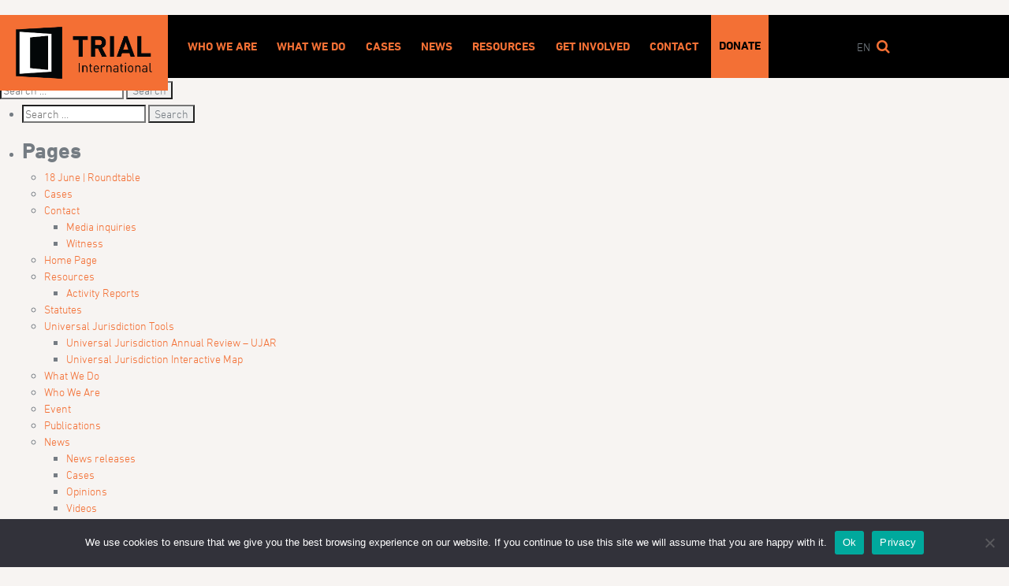

--- FILE ---
content_type: text/html; charset=UTF-8
request_url: https://trialinternational.org/tag/guus-van-kouwenhoven/
body_size: 10110
content:
<!DOCTYPE html>
<html lang="en-US">

<head>
    <meta
        charset="UTF-8">
    <meta name="viewport" content="width=device-width, initial-scale=1">
    <link rel="apple-touch-icon"
        href="https://trialinternational.org/wp-content/themes/tri/assets/images/logos/ms-icon-150x150.png">
    <link rel="shortcut icon"
        href="https://trialinternational.org/wp-content/themes/tri/favicon.ico">
    <link rel="profile" href="http://gmpg.org/xfn/11">
    <link rel="pingback"
        href="https://trialinternational.org/xmlrpc.php">
    <meta name='robots' content='index, follow, max-image-preview:large, max-snippet:-1, max-video-preview:-1' />
	<style>img:is([sizes="auto" i], [sizes^="auto," i]) { contain-intrinsic-size: 3000px 1500px }</style>
	<link rel="alternate" hreflang="en" href="https://trialinternational.org/tag/guus-van-kouwenhoven/" />
<link rel="alternate" hreflang="x-default" href="https://trialinternational.org/tag/guus-van-kouwenhoven/" />

	<!-- This site is optimized with the Yoast SEO plugin v26.6 - https://yoast.com/wordpress/plugins/seo/ -->
	<title>Guus Van Kouwenhoven Archives - TRIAL International</title>
	<link rel="canonical" href="https://trialinternational.org/tag/guus-van-kouwenhoven/" />
	<meta property="og:locale" content="en_US" />
	<meta property="og:type" content="article" />
	<meta property="og:title" content="Guus Van Kouwenhoven Archives - TRIAL International" />
	<meta property="og:url" content="https://trialinternational.org/tag/guus-van-kouwenhoven/" />
	<meta property="og:site_name" content="TRIAL International" />
	<meta name="twitter:card" content="summary_large_image" />
	<meta name="twitter:site" content="@Trial" />
	<script type="application/ld+json" class="yoast-schema-graph">{"@context":"https://schema.org","@graph":[{"@type":"CollectionPage","@id":"https://trialinternational.org/tag/guus-van-kouwenhoven/","url":"https://trialinternational.org/tag/guus-van-kouwenhoven/","name":"Guus Van Kouwenhoven Archives - TRIAL International","isPartOf":{"@id":"https://trialinternational.org/#website"},"breadcrumb":{"@id":"https://trialinternational.org/tag/guus-van-kouwenhoven/#breadcrumb"},"inLanguage":"en-US"},{"@type":"BreadcrumbList","@id":"https://trialinternational.org/tag/guus-van-kouwenhoven/#breadcrumb","itemListElement":[{"@type":"ListItem","position":1,"name":"Home","item":"https://trialinternational.org/"},{"@type":"ListItem","position":2,"name":"Guus Van Kouwenhoven"}]},{"@type":"WebSite","@id":"https://trialinternational.org/#website","url":"https://trialinternational.org/","name":"TRIAL International","description":"A way to justice","potentialAction":[{"@type":"SearchAction","target":{"@type":"EntryPoint","urlTemplate":"https://trialinternational.org/?s={search_term_string}"},"query-input":{"@type":"PropertyValueSpecification","valueRequired":true,"valueName":"search_term_string"}}],"inLanguage":"en-US"}]}</script>
	<!-- / Yoast SEO plugin. -->


<link rel='dns-prefetch' href='//maxcdn.bootstrapcdn.com' />
<link rel="alternate" type="application/rss+xml" title="TRIAL International &raquo; Feed" href="https://trialinternational.org/feed/" />
<link rel="alternate" type="application/rss+xml" title="TRIAL International &raquo; Comments Feed" href="https://trialinternational.org/comments/feed/" />
<link rel="alternate" type="application/rss+xml" title="TRIAL International &raquo; Guus Van Kouwenhoven Tag Feed" href="https://trialinternational.org/tag/guus-van-kouwenhoven/feed/" />
<link rel='stylesheet' id='formidable-css' href='https://trialinternational.org/wp-content/plugins/formidable/css/formidableforms.css?ver=1217815' type='text/css' media='all' />
<link rel='stylesheet' id='wp-block-library-css' href='https://trialinternational.org/wp-includes/css/dist/block-library/style.min.css?ver=6.7.4' type='text/css' media='all' />
<link rel='stylesheet' id='ultimate_blocks-cgb-style-css-css' href='https://trialinternational.org/wp-content/plugins/ultimate-blocks/dist/blocks.style.build.css?ver=3.4.8' type='text/css' media='all' />
<link rel='stylesheet' id='wp-components-css' href='https://trialinternational.org/wp-includes/css/dist/components/style.min.css?ver=6.7.4' type='text/css' media='all' />
<link rel='stylesheet' id='wp-preferences-css' href='https://trialinternational.org/wp-includes/css/dist/preferences/style.min.css?ver=6.7.4' type='text/css' media='all' />
<link rel='stylesheet' id='wp-block-editor-css' href='https://trialinternational.org/wp-includes/css/dist/block-editor/style.min.css?ver=6.7.4' type='text/css' media='all' />
<link rel='stylesheet' id='popup-maker-block-library-style-css' href='https://trialinternational.org/wp-content/plugins/popup-maker/dist/packages/block-library-style.css?ver=dbea705cfafe089d65f1' type='text/css' media='all' />
<style id='classic-theme-styles-inline-css' type='text/css'>
/*! This file is auto-generated */
.wp-block-button__link{color:#fff;background-color:#32373c;border-radius:9999px;box-shadow:none;text-decoration:none;padding:calc(.667em + 2px) calc(1.333em + 2px);font-size:1.125em}.wp-block-file__button{background:#32373c;color:#fff;text-decoration:none}
</style>
<style id='global-styles-inline-css' type='text/css'>
:root{--wp--preset--aspect-ratio--square: 1;--wp--preset--aspect-ratio--4-3: 4/3;--wp--preset--aspect-ratio--3-4: 3/4;--wp--preset--aspect-ratio--3-2: 3/2;--wp--preset--aspect-ratio--2-3: 2/3;--wp--preset--aspect-ratio--16-9: 16/9;--wp--preset--aspect-ratio--9-16: 9/16;--wp--preset--color--black: #000000;--wp--preset--color--cyan-bluish-gray: #abb8c3;--wp--preset--color--white: #ffffff;--wp--preset--color--pale-pink: #f78da7;--wp--preset--color--vivid-red: #cf2e2e;--wp--preset--color--luminous-vivid-orange: #ff6900;--wp--preset--color--luminous-vivid-amber: #fcb900;--wp--preset--color--light-green-cyan: #7bdcb5;--wp--preset--color--vivid-green-cyan: #00d084;--wp--preset--color--pale-cyan-blue: #8ed1fc;--wp--preset--color--vivid-cyan-blue: #0693e3;--wp--preset--color--vivid-purple: #9b51e0;--wp--preset--gradient--vivid-cyan-blue-to-vivid-purple: linear-gradient(135deg,rgba(6,147,227,1) 0%,rgb(155,81,224) 100%);--wp--preset--gradient--light-green-cyan-to-vivid-green-cyan: linear-gradient(135deg,rgb(122,220,180) 0%,rgb(0,208,130) 100%);--wp--preset--gradient--luminous-vivid-amber-to-luminous-vivid-orange: linear-gradient(135deg,rgba(252,185,0,1) 0%,rgba(255,105,0,1) 100%);--wp--preset--gradient--luminous-vivid-orange-to-vivid-red: linear-gradient(135deg,rgba(255,105,0,1) 0%,rgb(207,46,46) 100%);--wp--preset--gradient--very-light-gray-to-cyan-bluish-gray: linear-gradient(135deg,rgb(238,238,238) 0%,rgb(169,184,195) 100%);--wp--preset--gradient--cool-to-warm-spectrum: linear-gradient(135deg,rgb(74,234,220) 0%,rgb(151,120,209) 20%,rgb(207,42,186) 40%,rgb(238,44,130) 60%,rgb(251,105,98) 80%,rgb(254,248,76) 100%);--wp--preset--gradient--blush-light-purple: linear-gradient(135deg,rgb(255,206,236) 0%,rgb(152,150,240) 100%);--wp--preset--gradient--blush-bordeaux: linear-gradient(135deg,rgb(254,205,165) 0%,rgb(254,45,45) 50%,rgb(107,0,62) 100%);--wp--preset--gradient--luminous-dusk: linear-gradient(135deg,rgb(255,203,112) 0%,rgb(199,81,192) 50%,rgb(65,88,208) 100%);--wp--preset--gradient--pale-ocean: linear-gradient(135deg,rgb(255,245,203) 0%,rgb(182,227,212) 50%,rgb(51,167,181) 100%);--wp--preset--gradient--electric-grass: linear-gradient(135deg,rgb(202,248,128) 0%,rgb(113,206,126) 100%);--wp--preset--gradient--midnight: linear-gradient(135deg,rgb(2,3,129) 0%,rgb(40,116,252) 100%);--wp--preset--font-size--small: 13px;--wp--preset--font-size--medium: 20px;--wp--preset--font-size--large: 36px;--wp--preset--font-size--x-large: 42px;--wp--preset--spacing--20: 0.44rem;--wp--preset--spacing--30: 0.67rem;--wp--preset--spacing--40: 1rem;--wp--preset--spacing--50: 1.5rem;--wp--preset--spacing--60: 2.25rem;--wp--preset--spacing--70: 3.38rem;--wp--preset--spacing--80: 5.06rem;--wp--preset--shadow--natural: 6px 6px 9px rgba(0, 0, 0, 0.2);--wp--preset--shadow--deep: 12px 12px 50px rgba(0, 0, 0, 0.4);--wp--preset--shadow--sharp: 6px 6px 0px rgba(0, 0, 0, 0.2);--wp--preset--shadow--outlined: 6px 6px 0px -3px rgba(255, 255, 255, 1), 6px 6px rgba(0, 0, 0, 1);--wp--preset--shadow--crisp: 6px 6px 0px rgba(0, 0, 0, 1);}:where(.is-layout-flex){gap: 0.5em;}:where(.is-layout-grid){gap: 0.5em;}body .is-layout-flex{display: flex;}.is-layout-flex{flex-wrap: wrap;align-items: center;}.is-layout-flex > :is(*, div){margin: 0;}body .is-layout-grid{display: grid;}.is-layout-grid > :is(*, div){margin: 0;}:where(.wp-block-columns.is-layout-flex){gap: 2em;}:where(.wp-block-columns.is-layout-grid){gap: 2em;}:where(.wp-block-post-template.is-layout-flex){gap: 1.25em;}:where(.wp-block-post-template.is-layout-grid){gap: 1.25em;}.has-black-color{color: var(--wp--preset--color--black) !important;}.has-cyan-bluish-gray-color{color: var(--wp--preset--color--cyan-bluish-gray) !important;}.has-white-color{color: var(--wp--preset--color--white) !important;}.has-pale-pink-color{color: var(--wp--preset--color--pale-pink) !important;}.has-vivid-red-color{color: var(--wp--preset--color--vivid-red) !important;}.has-luminous-vivid-orange-color{color: var(--wp--preset--color--luminous-vivid-orange) !important;}.has-luminous-vivid-amber-color{color: var(--wp--preset--color--luminous-vivid-amber) !important;}.has-light-green-cyan-color{color: var(--wp--preset--color--light-green-cyan) !important;}.has-vivid-green-cyan-color{color: var(--wp--preset--color--vivid-green-cyan) !important;}.has-pale-cyan-blue-color{color: var(--wp--preset--color--pale-cyan-blue) !important;}.has-vivid-cyan-blue-color{color: var(--wp--preset--color--vivid-cyan-blue) !important;}.has-vivid-purple-color{color: var(--wp--preset--color--vivid-purple) !important;}.has-black-background-color{background-color: var(--wp--preset--color--black) !important;}.has-cyan-bluish-gray-background-color{background-color: var(--wp--preset--color--cyan-bluish-gray) !important;}.has-white-background-color{background-color: var(--wp--preset--color--white) !important;}.has-pale-pink-background-color{background-color: var(--wp--preset--color--pale-pink) !important;}.has-vivid-red-background-color{background-color: var(--wp--preset--color--vivid-red) !important;}.has-luminous-vivid-orange-background-color{background-color: var(--wp--preset--color--luminous-vivid-orange) !important;}.has-luminous-vivid-amber-background-color{background-color: var(--wp--preset--color--luminous-vivid-amber) !important;}.has-light-green-cyan-background-color{background-color: var(--wp--preset--color--light-green-cyan) !important;}.has-vivid-green-cyan-background-color{background-color: var(--wp--preset--color--vivid-green-cyan) !important;}.has-pale-cyan-blue-background-color{background-color: var(--wp--preset--color--pale-cyan-blue) !important;}.has-vivid-cyan-blue-background-color{background-color: var(--wp--preset--color--vivid-cyan-blue) !important;}.has-vivid-purple-background-color{background-color: var(--wp--preset--color--vivid-purple) !important;}.has-black-border-color{border-color: var(--wp--preset--color--black) !important;}.has-cyan-bluish-gray-border-color{border-color: var(--wp--preset--color--cyan-bluish-gray) !important;}.has-white-border-color{border-color: var(--wp--preset--color--white) !important;}.has-pale-pink-border-color{border-color: var(--wp--preset--color--pale-pink) !important;}.has-vivid-red-border-color{border-color: var(--wp--preset--color--vivid-red) !important;}.has-luminous-vivid-orange-border-color{border-color: var(--wp--preset--color--luminous-vivid-orange) !important;}.has-luminous-vivid-amber-border-color{border-color: var(--wp--preset--color--luminous-vivid-amber) !important;}.has-light-green-cyan-border-color{border-color: var(--wp--preset--color--light-green-cyan) !important;}.has-vivid-green-cyan-border-color{border-color: var(--wp--preset--color--vivid-green-cyan) !important;}.has-pale-cyan-blue-border-color{border-color: var(--wp--preset--color--pale-cyan-blue) !important;}.has-vivid-cyan-blue-border-color{border-color: var(--wp--preset--color--vivid-cyan-blue) !important;}.has-vivid-purple-border-color{border-color: var(--wp--preset--color--vivid-purple) !important;}.has-vivid-cyan-blue-to-vivid-purple-gradient-background{background: var(--wp--preset--gradient--vivid-cyan-blue-to-vivid-purple) !important;}.has-light-green-cyan-to-vivid-green-cyan-gradient-background{background: var(--wp--preset--gradient--light-green-cyan-to-vivid-green-cyan) !important;}.has-luminous-vivid-amber-to-luminous-vivid-orange-gradient-background{background: var(--wp--preset--gradient--luminous-vivid-amber-to-luminous-vivid-orange) !important;}.has-luminous-vivid-orange-to-vivid-red-gradient-background{background: var(--wp--preset--gradient--luminous-vivid-orange-to-vivid-red) !important;}.has-very-light-gray-to-cyan-bluish-gray-gradient-background{background: var(--wp--preset--gradient--very-light-gray-to-cyan-bluish-gray) !important;}.has-cool-to-warm-spectrum-gradient-background{background: var(--wp--preset--gradient--cool-to-warm-spectrum) !important;}.has-blush-light-purple-gradient-background{background: var(--wp--preset--gradient--blush-light-purple) !important;}.has-blush-bordeaux-gradient-background{background: var(--wp--preset--gradient--blush-bordeaux) !important;}.has-luminous-dusk-gradient-background{background: var(--wp--preset--gradient--luminous-dusk) !important;}.has-pale-ocean-gradient-background{background: var(--wp--preset--gradient--pale-ocean) !important;}.has-electric-grass-gradient-background{background: var(--wp--preset--gradient--electric-grass) !important;}.has-midnight-gradient-background{background: var(--wp--preset--gradient--midnight) !important;}.has-small-font-size{font-size: var(--wp--preset--font-size--small) !important;}.has-medium-font-size{font-size: var(--wp--preset--font-size--medium) !important;}.has-large-font-size{font-size: var(--wp--preset--font-size--large) !important;}.has-x-large-font-size{font-size: var(--wp--preset--font-size--x-large) !important;}
:where(.wp-block-post-template.is-layout-flex){gap: 1.25em;}:where(.wp-block-post-template.is-layout-grid){gap: 1.25em;}
:where(.wp-block-columns.is-layout-flex){gap: 2em;}:where(.wp-block-columns.is-layout-grid){gap: 2em;}
:root :where(.wp-block-pullquote){font-size: 1.5em;line-height: 1.6;}
</style>
<link rel='stylesheet' id='ub-extension-style-css-css' href='https://trialinternational.org/wp-content/plugins/ultimate-blocks/src/extensions/style.css?ver=6.7.4' type='text/css' media='all' />
<link rel='stylesheet' id='cookie-notice-front-css' href='https://trialinternational.org/wp-content/plugins/cookie-notice/css/front.min.css?ver=2.5.11' type='text/css' media='all' />
<link rel='stylesheet' id='bootstrap-css' href='https://trialinternational.org/wp-content/plugins/formidable-bootstrap/css/bootstrap.min.css?ver=5.0.2' type='text/css' media='all' />
<style id='bootstrap-inline-css' type='text/css'>
ul.pagination li.dots.disabled {
				padding: 6px 8px;
				background-color: #fff;
				border: 1px solid #ddd;
			}
		.frm_pagination_cont ul.frm_pagination {
			display: flex;
		}
		.frm_pagination_cont ul.frm_pagination > li {
			margin: 0;
		}.input-group .form-control {
			margin-right: 0;
		}
</style>
<link rel='stylesheet' id='bootstrap-glyphicons-css' href='https://trialinternational.org/wp-content/plugins/formidable-bootstrap/css/bootstrap-glyphicons.min.css?ver=3.3.7' type='text/css' media='all' />
<link rel='stylesheet' id='wpml-legacy-vertical-list-0-css' href='https://trialinternational.org/wp-content/plugins/sitepress-multilingual-cms/templates/language-switchers/legacy-list-vertical/style.min.css?ver=1' type='text/css' media='all' />
<style id='wpml-legacy-vertical-list-0-inline-css' type='text/css'>
.wpml-ls-statics-shortcode_actions{background-color:#ffffff;}.wpml-ls-statics-shortcode_actions, .wpml-ls-statics-shortcode_actions .wpml-ls-sub-menu, .wpml-ls-statics-shortcode_actions a {border-color:#cdcdcd;}.wpml-ls-statics-shortcode_actions a, .wpml-ls-statics-shortcode_actions .wpml-ls-sub-menu a, .wpml-ls-statics-shortcode_actions .wpml-ls-sub-menu a:link, .wpml-ls-statics-shortcode_actions li:not(.wpml-ls-current-language) .wpml-ls-link, .wpml-ls-statics-shortcode_actions li:not(.wpml-ls-current-language) .wpml-ls-link:link {color:#444444;background-color:#ffffff;}.wpml-ls-statics-shortcode_actions .wpml-ls-sub-menu a:hover,.wpml-ls-statics-shortcode_actions .wpml-ls-sub-menu a:focus, .wpml-ls-statics-shortcode_actions .wpml-ls-sub-menu a:link:hover, .wpml-ls-statics-shortcode_actions .wpml-ls-sub-menu a:link:focus {color:#000000;background-color:#eeeeee;}.wpml-ls-statics-shortcode_actions .wpml-ls-current-language > a {color:#444444;background-color:#ffffff;}.wpml-ls-statics-shortcode_actions .wpml-ls-current-language:hover>a, .wpml-ls-statics-shortcode_actions .wpml-ls-current-language>a:focus {color:#000000;background-color:#eeeeee;}
</style>
<link rel='stylesheet' id='tri-tether-css' href='https://trialinternational.org/wp-content/themes/tri/assets/tether-1.3.1/css/tether.min.css?ver=20160422' type='text/css' media='all' />
<link rel='stylesheet' id='tri-bootstrap-css' href='https://trialinternational.org/wp-content/themes/tri/assets/bootstrapv4.0.0-alpha.2/css/bootstrap.min.css?ver=20160421' type='text/css' media='all' />
<link rel='stylesheet' id='tri-font-awesome-css' href='//maxcdn.bootstrapcdn.com/font-awesome/4.5.0/css/font-awesome.min.css?ver=6.7.4' type='text/css' media='all' />
<link rel='stylesheet' id='tri-animate-css' href='https://trialinternational.org/wp-content/themes/tri/assets/animate.css-3.5.1/animate.min.css?ver=20160422' type='text/css' media='all' />
<link rel='stylesheet' id='tri-styles-css' href='https://trialinternational.org/wp-content/themes/tri/style.css?ver=1741169687' type='text/css' media='all' />
<link rel='stylesheet' id='sib-front-css-css' href='https://trialinternational.org/wp-content/plugins/mailin/css/mailin-front.css?ver=6.7.4' type='text/css' media='all' />
<script type="text/javascript" src="https://trialinternational.org/wp-content/plugins/jquery-manager/assets/js/jquery-1.12.4.min.js" id="jquery-core-js"></script>
<script type="text/javascript" src="https://trialinternational.org/wp-content/plugins/jquery-manager/assets/js/jquery-migrate-1.4.1.min.js" id="jquery-migrate-js"></script>
<script type="text/javascript" id="cookie-notice-front-js-before">
/* <![CDATA[ */
var cnArgs = {"ajaxUrl":"https:\/\/trialinternational.org\/wp-admin\/admin-ajax.php","nonce":"bd5c12b49f","hideEffect":"slide","position":"bottom","onScroll":false,"onScrollOffset":100,"onClick":false,"cookieName":"cookie_notice_accepted","cookieTime":2592000,"cookieTimeRejected":2592000,"globalCookie":false,"redirection":false,"cache":false,"revokeCookies":false,"revokeCookiesOpt":"automatic"};
/* ]]> */
</script>
<script type="text/javascript" src="https://trialinternational.org/wp-content/plugins/cookie-notice/js/front.min.js?ver=2.5.11" id="cookie-notice-front-js"></script>
<script type="text/javascript" id="sib-front-js-js-extra">
/* <![CDATA[ */
var sibErrMsg = {"invalidMail":"Please fill out valid email address","requiredField":"Please fill out required fields","invalidDateFormat":"Please fill out valid date format","invalidSMSFormat":"Please fill out valid phone number"};
var ajax_sib_front_object = {"ajax_url":"https:\/\/trialinternational.org\/wp-admin\/admin-ajax.php","ajax_nonce":"4412542de2","flag_url":"https:\/\/trialinternational.org\/wp-content\/plugins\/mailin\/img\/flags\/"};
/* ]]> */
</script>
<script type="text/javascript" src="https://trialinternational.org/wp-content/plugins/mailin/js/mailin-front.js?ver=1765959195" id="sib-front-js-js"></script>
<link rel="https://api.w.org/" href="https://trialinternational.org/wp-json/" /><link rel="alternate" title="JSON" type="application/json" href="https://trialinternational.org/wp-json/wp/v2/tags/377" /><link rel="EditURI" type="application/rsd+xml" title="RSD" href="https://trialinternational.org/xmlrpc.php?rsd" />
<meta name="generator" content="WordPress 6.7.4" />
<meta name="generator" content="WPML ver:4.8.6 stt:1,4;" />
<script>document.documentElement.className += " js";</script>
		<style type="text/css" id="wp-custom-css">
			.page-template .staff-member .position {
	min-height: 3rem!important;
}		</style>
		    <script async src="https://www.googletagmanager.com/gtag/js?id=G-E7HN07L9PK"></script>
    <script>
        window.dataLayer = window.dataLayer || [];

        function gtag() {
            dataLayer.push(arguments);
        }
        gtag('js', new Date());

        gtag('config', 'G-E7HN07L9PK');
    </script>
    <script>
        var $ = jQuery;
        var interval = null;
        var globalArea = null;
        var globalImg = null;
        var originalHeight = 0;
        var originalWidth = 0;
        var originalCoords = [];
        $(function() {
            // if popup exists
            if ($(".pum").length) {
                globalImg = $(".popmake-content p img");
                getImgSize(globalImg.attr("src"));
                interval = setInterval(function() {
                    if ($(".popmake-content").parent().parent().css("display") != "none") {
                        clearInterval(interval);
                        globalArea = $(".popmake-content map area");
                        originalCoords = getCoords();
                        computeCoords();
                        window.addEventListener("resize", function() {
                            computeCoords();
                        });
                    }
                }, 10);
            }
        });

        function computeCoords() {
            var coords = getCoords();
            var imageWidth = pxToNb(globalImg.css("width"));
            var imageHeight = pxToNb(globalImg.css("height"));

            coords[0] = (originalCoords[0] * imageWidth) / originalWidth;
            coords[1] = (originalCoords[1] * imageHeight) / originalHeight;
            coords[2] = (originalCoords[2] * imageWidth) / originalWidth;
            coords[3] = (originalCoords[3] * imageHeight) / originalHeight;
            var newCoords = coords.map((v) => Math.ceil(v)).join(",");
            globalArea.attr("coords", newCoords);
        }

        function pxToNb(str) {
            return +str.replace('px', '');
        }

        function getImgSize(imgSrc) {
            var newImg = new Image();

            newImg.onload = function() {
                originalHeight = newImg.naturalHeight;
                originalWidth = newImg.naturalWidth;
            }

            newImg.src = imgSrc; // this must be done AFTER setting onload
        }

        function getCoords() {
            return globalArea.attr("coords").split(",").map(function(value) {
                return +value;
            });
        }
    </script>
</head>

<body class="archive tag tag-guus-van-kouwenhoven tag-377 cookies-not-set">
        <div id="page" class="site">
        <header id="header" class="header">
            <div class="container">
                <div class="row bg-fix">
                    <div class="col-md-12 col-lg-2 logo">
                        <a href="https://trialinternational.org" rel="home">
                            <img src="https://trialinternational.org/wp-content/themes/tri/assets/images/logos/TRIAL_logo_landscape-RGB.jpg"
                                alt="TRIAL" />
                            <!-- <img src="https://trialinternational.org/wp-content/themes/tri/assets/images/logos/03_TRIAL_20_years_Digital_RGB.svg"
							alt="Trial International" style="margin: 1rem;"> -->
                        </a>
                    </div>
                    <div
                        class="col-md-12 col-lg-8 navigation animated hidden-md-down language-en">
                        <nav class="">
                            <div class="menu-main-english-container"><ul id="main-menu" class="menu"><li id="menu-item-30065" class="menu-item menu-item-type-post_type menu-item-object-page menu-item-30065"><a href="https://trialinternational.org/who-we-are/">Who We Are</a></li>
<li id="menu-item-30084" class="menu-item menu-item-type-post_type menu-item-object-page menu-item-30084"><a href="https://trialinternational.org/what-we-do/">What We Do</a></li>
<li id="menu-item-27275" class="menu-item menu-item-type-post_type menu-item-object-page menu-item-27275"><a href="https://trialinternational.org/cases/">Cases</a></li>
<li id="menu-item-296" class="menu-item menu-item-type-post_type menu-item-object-page menu-item-has-children menu-item-296"><a href="https://trialinternational.org/latest/">News</a>
<ul class="sub-menu">
	<li id="menu-item-17406" class="menu-item menu-item-type-post_type menu-item-object-page menu-item-17406"><a href="https://trialinternational.org/latest/news-releases/">News releases</a></li>
	<li id="menu-item-297" class="menu-item menu-item-type-post_type menu-item-object-page menu-item-297"><a href="https://trialinternational.org/get-involved/campaigns/">Campaigns</a></li>
	<li id="menu-item-301" class="menu-item menu-item-type-post_type menu-item-object-page menu-item-301"><a href="https://trialinternational.org/latest/opinions/">Opinions</a></li>
	<li id="menu-item-17366" class="menu-item menu-item-type-post_type menu-item-object-page menu-item-17366"><a href="https://trialinternational.org/latest/multimedia/">Videos</a></li>
	<li id="menu-item-29536" class="menu-item menu-item-type-post_type menu-item-object-page menu-item-29536"><a href="https://trialinternational.org/latest/newsletters/">Newsletter</a></li>
</ul>
</li>
<li id="menu-item-30985" class="menu-item menu-item-type-post_type menu-item-object-page menu-item-has-children menu-item-30985"><a href="https://trialinternational.org/resources/">Resources</a>
<ul class="sub-menu">
	<li id="menu-item-26782" class="menu-item menu-item-type-post_type menu-item-object-page menu-item-26782"><a href="https://trialinternational.org/universal-jurisdiction-tools/">Universal Jurisdiction Tools</a></li>
	<li id="menu-item-17358" class="menu-item menu-item-type-post_type menu-item-object-page menu-item-17358"><a href="https://trialinternational.org/reports-and-publications/">Publications</a></li>
	<li id="menu-item-30634" class="menu-item menu-item-type-post_type menu-item-object-page menu-item-30634"><a href="https://trialinternational.org/resources/activity-reports/">Activity Reports</a></li>
</ul>
</li>
<li id="menu-item-310" class="menu-item menu-item-type-post_type menu-item-object-page menu-item-has-children menu-item-310"><a href="https://trialinternational.org/get-involved/">Get involved</a>
<ul class="sub-menu">
	<li id="menu-item-17334" class="menu-item menu-item-type-post_type menu-item-object-page menu-item-17334"><a href="https://trialinternational.org/get-involved/work-with-us/">Work with us</a></li>
	<li id="menu-item-313" class="menu-item menu-item-type-post_type menu-item-object-page menu-item-313"><a href="https://trialinternational.org/get-involved/become-a-member/">Become a Member</a></li>
	<li id="menu-item-28783" class="menu-item menu-item-type-post_type menu-item-object-page menu-item-28783"><a href="https://trialinternational.org/get-involved/donate/">Donate</a></li>
	<li id="menu-item-26469" class="menu-item menu-item-type-post_type menu-item-object-page menu-item-26469"><a href="https://trialinternational.org/get-involved/buy-a-painting/">Buy a painting</a></li>
	<li id="menu-item-17329" class="menu-item menu-item-type-post_type menu-item-object-page menu-item-17329"><a href="https://trialinternational.org/get-involved/newsletter/">Stay informed</a></li>
</ul>
</li>
<li id="menu-item-17373" class="menu-item menu-item-type-post_type menu-item-object-page menu-item-has-children menu-item-17373"><a href="https://trialinternational.org/contact-us/">Contact</a>
<ul class="sub-menu">
	<li id="menu-item-17374" class="menu-item menu-item-type-post_type menu-item-object-page menu-item-17374"><a href="https://trialinternational.org/contact-us/">General inquiries</a></li>
	<li id="menu-item-17383" class="menu-item menu-item-type-post_type menu-item-object-page menu-item-17383"><a href="https://trialinternational.org/contact-us/media-and-communications/">Media inquiries</a></li>
	<li id="menu-item-17385" class="menu-item menu-item-type-post_type menu-item-object-page menu-item-17385"><a href="https://trialinternational.org/contact-us/witness/">Witness</a></li>
</ul>
</li>
<li id="menu-item-28784" class="highlight menu-item menu-item-type-post_type menu-item-object-page menu-item-28784"><a href="https://trialinternational.org/get-involved/donate/">Donate</a></li>
</ul></div>                        </nav>
                    </div>
                    <div class="col-md-12 col-lg-2 utils hidden-md-down">
                        <form action="https://trialinternational.org/latest/"
                            class="header-search-form" method="get">
                            <input type="search" name="keywords" placeholder="Search" class="search-input">
                            <input type="hidden" name="submitted" value="1" />
                        </form>
                        <!--  -->

                        <ul class='language-switcher'><li class='active-language'><span>en</span></li></ul></ul>                        <a class="header-search hidden-md-down" href="">
                            <i class="fa fa-search search-icon"></i>
                        </a>
                    </div>
                    <a class="mobile-menu-icon animated hidden-lg-up" href=""><i class="fa fa-bars fa-3x"></i></a>
                    <a class="mobile-menu-close animated hidden-lg-up hidden" href=""><i
                            class="fa fa-times-circle fa-3x"></i></a>
                </div>
            </div>
        </header>
    <div id="primary" class="content-area internal">
        <main id="main" class="site-main" role="main">
<section class="no-results not-found">
    <header class="page-header">
        <h1 class="page-title">Nothing Found</h1>
    </header><!-- .page-header -->

    <div class="page-content">
        
            <p>It seems we can&rsquo;t find what you&rsquo;re looking for. Perhaps searching can help.</p>
            <form role="search" method="get" class="search-form" action="https://trialinternational.org/">
				<label>
					<span class="screen-reader-text">Search for:</span>
					<input type="search" class="search-field" placeholder="Search &hellip;" value="" name="s" />
				</label>
				<input type="submit" class="search-submit" value="Search" />
			</form>
            </div><!-- .page-content -->
</section><!-- .no-results -->

        </main><!-- #main -->
    </div><!-- #primary -->

	<div id="sidebar" role="complementary">
		<ul>
						<li>
				<form role="search" method="get" class="search-form" action="https://trialinternational.org/">
				<label>
					<span class="screen-reader-text">Search for:</span>
					<input type="search" class="search-field" placeholder="Search &hellip;" value="" name="s" />
				</label>
				<input type="submit" class="search-submit" value="Search" />
			</form>			</li>

			<!-- Author information is disabled per default. Uncomment and fill in your details if you want to use it.
			<li><h2>Author</h2>
			<p>A little something about you, the author. Nothing lengthy, just an overview.</p>
			</li>
			-->

						</ul>
		<ul role="navigation">
				<li class="pagenav"><h2>Pages</h2><ul><li class="page_item page-item-12846"><a href="https://trialinternational.org/roundtable-monday-18-june-2018/">18 June | Roundtable</a></li>
<li class="page_item page-item-27048"><a href="https://trialinternational.org/cases/">Cases</a></li>
<li class="page_item page-item-17369 page_item_has_children"><a href="https://trialinternational.org/contact-us/">Contact</a>
<ul class='children'>
	<li class="page_item page-item-56"><a href="https://trialinternational.org/contact-us/media-and-communications/">Media inquiries</a></li>
	<li class="page_item page-item-62"><a href="https://trialinternational.org/contact-us/witness/">Witness</a></li>
</ul>
</li>
<li class="page_item page-item-15"><a href="https://trialinternational.org/">Home Page</a></li>
<li class="page_item page-item-30966 page_item_has_children"><a href="https://trialinternational.org/resources/">Resources</a>
<ul class='children'>
	<li class="page_item page-item-30599"><a href="https://trialinternational.org/resources/activity-reports/">Activity Reports</a></li>
</ul>
</li>
<li class="page_item page-item-6604"><a href="https://trialinternational.org/statutes/">Statutes</a></li>
<li class="page_item page-item-26514 page_item_has_children"><a href="https://trialinternational.org/universal-jurisdiction-tools/">Universal Jurisdiction Tools</a>
<ul class='children'>
	<li class="page_item page-item-26825"><a href="https://trialinternational.org/universal-jurisdiction-tools/universal-jurisdiction-annual-review-ujar/">Universal Jurisdiction Annual Review – UJAR</a></li>
	<li class="page_item page-item-26642"><a href="https://trialinternational.org/universal-jurisdiction-tools/universal-jurisdiction-interactive-map/">Universal Jurisdiction Interactive Map</a></li>
</ul>
</li>
<li class="page_item page-item-29583"><a href="https://trialinternational.org/what-we-do/">What We Do</a></li>
<li class="page_item page-item-29590"><a href="https://trialinternational.org/who-we-are/">Who We Are</a></li>
<li class="page_item page-item-12843"><a href="https://trialinternational.org/sexual-violence-in-conflict-strengthening-the-fight-against-impunity/">Event</a></li>
<li class="page_item page-item-48"><a href="https://trialinternational.org/reports-and-publications/">Publications</a></li>
<li class="page_item page-item-23 page_item_has_children"><a href="https://trialinternational.org/latest/">News</a>
<ul class='children'>
	<li class="page_item page-item-17393"><a href="https://trialinternational.org/latest/news-releases/">News releases</a></li>
	<li class="page_item page-item-40"><a href="https://trialinternational.org/latest/cases/">Cases</a></li>
	<li class="page_item page-item-46"><a href="https://trialinternational.org/latest/opinions/">Opinions</a></li>
	<li class="page_item page-item-60"><a href="https://trialinternational.org/latest/multimedia/">Videos</a></li>
	<li class="page_item page-item-58"><a href="https://trialinternational.org/latest/newsletters/">Newsletter</a></li>
	<li class="page_item page-item-52"><a href="https://trialinternational.org/latest/training/">Training</a></li>
</ul>
</li>
<li class="page_item page-item-25"><a href="https://trialinternational.org/media/">Media</a></li>
<li class="page_item page-item-27 page_item_has_children"><a href="https://trialinternational.org/get-involved/">Get involved</a>
<ul class='children'>
	<li class="page_item page-item-28772"><a href="https://trialinternational.org/get-involved/donate/">Donate</a></li>
	<li class="page_item page-item-26174"><a href="https://trialinternational.org/get-involved/buy-a-painting/">Buy a painting</a></li>
	<li class="page_item page-item-66"><a href="https://trialinternational.org/get-involved/become-a-member/">Become a Member</a></li>
	<li class="page_item page-item-42"><a href="https://trialinternational.org/get-involved/work-with-us/">Work with us</a></li>
	<li class="page_item page-item-38"><a href="https://trialinternational.org/get-involved/campaigns/">Campaigns</a></li>
	<li class="page_item page-item-5080"><a href="https://trialinternational.org/get-involved/newsletter/">Stay informed</a></li>
</ul>
</li>
<li class="page_item page-item-12838"><a href="https://trialinternational.org/workshops-tuesday-19-june-2018-geneva/">19 June | Workshops </a></li>
<li class="page_item page-item-79"><a href="https://trialinternational.org/privacy-policy/">Privacy Policy</a></li>
<li class="page_item page-item-81"><a href="https://trialinternational.org/terms-conditions/">Terms &#038; Conditions</a></li>
<li class="page_item page-item-83"><a href="https://trialinternational.org/legal-content/">Legal Content</a></li>
<li class="page_item page-item-3811"><a href="https://trialinternational.org/disclaimer/">Disclaimer</a></li>
<li class="page_item page-item-26520"><a href="https://trialinternational.org/universal-jurisdiction-tools-22/universal-jurisdiction-law-and-practice-briefing-papers/">Universal Jurisdiction Law and Practice Briefing Papers</a></li>
<li class="page_item page-item-54"><a href="https://trialinternational.org/resources-3/universal-jurisdiction-database/">Universal jurisdiction database</a></li>
</ul></li>
			<li><h2>Archives</h2>
				<ul>
								</ul>
			</li>

				<li class="categories"><h2>Categories</h2><ul><li class="cat-item-none">No categories</li></ul></li>		</ul>
		<ul>
				
					</ul>
	</div>
<footer id="footer" class="footer">
    <div class="container">

                    <div><h3>Contact us</h3><div class="wp-widget-group__inner-blocks">
<p>TRIAL International<br/>Rue de Lyon 95<br/>1203 Geneva<br/>Switzerland</p>

<p>t: +41 22 321 61 10<br/>e: info@trialinternational.org</p>
</div></div><div><h3>Subscribe to our newsletter</h3><div class="wp-widget-group__inner-blocks">
<p>Subscribe to our newsletter on TRIAL International’s activities and the latest developments in international justice.</p>

<div class="wp-block-buttons is-layout-flex wp-block-buttons-is-layout-flex">
<div class="wp-block-button has-custom-font-size is-style-fill has-small-font-size"><a class="wp-block-button__link has-white-color has-luminous-vivid-orange-background-color has-text-color has-background has-link-color wp-element-button" href="https://7c71d078.sibforms.com/serve/[base64]" style="border-radius:1rem" target="_blank" rel="noreferrer noopener">SUBSCRIBE HERE</a></div>
</div>
</div></div><div><h3>Follow us!</h3><div class="wp-widget-group__inner-blocks">
<ul class="wp-block-social-links has-normal-icon-size has-visible-labels has-icon-color is-style-logos-only is-vertical is-layout-flex wp-container-core-social-links-is-layout-2 wp-block-social-links-is-layout-flex"><li style="color: #ff6900; " class="wp-social-link wp-social-link-youtube has-luminous-vivid-orange-color wp-block-social-link"><a rel="noopener nofollow" target="_blank" href="https://www.youtube.com/@TRIALInternational" class="wp-block-social-link-anchor"><svg width="24" height="24" viewBox="0 0 24 24" version="1.1" xmlns="http://www.w3.org/2000/svg" aria-hidden="true" focusable="false"><path d="M21.8,8.001c0,0-0.195-1.378-0.795-1.985c-0.76-0.797-1.613-0.801-2.004-0.847c-2.799-0.202-6.997-0.202-6.997-0.202 h-0.009c0,0-4.198,0-6.997,0.202C4.608,5.216,3.756,5.22,2.995,6.016C2.395,6.623,2.2,8.001,2.2,8.001S2,9.62,2,11.238v1.517 c0,1.618,0.2,3.237,0.2,3.237s0.195,1.378,0.795,1.985c0.761,0.797,1.76,0.771,2.205,0.855c1.6,0.153,6.8,0.201,6.8,0.201 s4.203-0.006,7.001-0.209c0.391-0.047,1.243-0.051,2.004-0.847c0.6-0.607,0.795-1.985,0.795-1.985s0.2-1.618,0.2-3.237v-1.517 C22,9.62,21.8,8.001,21.8,8.001z M9.935,14.594l-0.001-5.62l5.404,2.82L9.935,14.594z"></path></svg><span class="wp-block-social-link-label">YouTube</span></a></li>

<li style="color: #ff6900; " class="wp-social-link wp-social-link-linkedin has-luminous-vivid-orange-color wp-block-social-link"><a rel="noopener nofollow" target="_blank" href="https://www.linkedin.com/company/trial-international" class="wp-block-social-link-anchor"><svg width="24" height="24" viewBox="0 0 24 24" version="1.1" xmlns="http://www.w3.org/2000/svg" aria-hidden="true" focusable="false"><path d="M19.7,3H4.3C3.582,3,3,3.582,3,4.3v15.4C3,20.418,3.582,21,4.3,21h15.4c0.718,0,1.3-0.582,1.3-1.3V4.3 C21,3.582,20.418,3,19.7,3z M8.339,18.338H5.667v-8.59h2.672V18.338z M7.004,8.574c-0.857,0-1.549-0.694-1.549-1.548 c0-0.855,0.691-1.548,1.549-1.548c0.854,0,1.547,0.694,1.547,1.548C8.551,7.881,7.858,8.574,7.004,8.574z M18.339,18.338h-2.669 v-4.177c0-0.996-0.017-2.278-1.387-2.278c-1.389,0-1.601,1.086-1.601,2.206v4.249h-2.667v-8.59h2.559v1.174h0.037 c0.356-0.675,1.227-1.387,2.526-1.387c2.703,0,3.203,1.779,3.203,4.092V18.338z"></path></svg><span class="wp-block-social-link-label">LinkedIn</span></a></li>

<li style="color: #ff6900; " class="wp-social-link wp-social-link-facebook has-luminous-vivid-orange-color wp-block-social-link"><a rel="noopener nofollow" target="_blank" href="https://www.facebook.com/trial.org" class="wp-block-social-link-anchor"><svg width="24" height="24" viewBox="0 0 24 24" version="1.1" xmlns="http://www.w3.org/2000/svg" aria-hidden="true" focusable="false"><path d="M12 2C6.5 2 2 6.5 2 12c0 5 3.7 9.1 8.4 9.9v-7H7.9V12h2.5V9.8c0-2.5 1.5-3.9 3.8-3.9 1.1 0 2.2.2 2.2.2v2.5h-1.3c-1.2 0-1.6.8-1.6 1.6V12h2.8l-.4 2.9h-2.3v7C18.3 21.1 22 17 22 12c0-5.5-4.5-10-10-10z"></path></svg><span class="wp-block-social-link-label">Facebook</span></a></li>

<li style="color: #ff6900; " class="wp-social-link wp-social-link-bluesky has-luminous-vivid-orange-color wp-block-social-link"><a rel="noopener nofollow" target="_blank" href="https://bsky.app/profile/trialinternational.bsky.social" class="wp-block-social-link-anchor"><svg width="24" height="24" viewBox="0 0 24 24" version="1.1" xmlns="http://www.w3.org/2000/svg" aria-hidden="true" focusable="false"><path d="M6.3,4.2c2.3,1.7,4.8,5.3,5.7,7.2.9-1.9,3.4-5.4,5.7-7.2,1.7-1.3,4.3-2.2,4.3.9s-.4,5.2-.6,5.9c-.7,2.6-3.3,3.2-5.6,2.8,4,.7,5.1,3,2.9,5.3-5,5.2-6.7-2.8-6.7-2.8,0,0-1.7,8-6.7,2.8-2.2-2.3-1.2-4.6,2.9-5.3-2.3.4-4.9-.3-5.6-2.8-.2-.7-.6-5.3-.6-5.9,0-3.1,2.7-2.1,4.3-.9h0Z"></path></svg><span class="wp-block-social-link-label">Bluesky</span></a></li></ul>
</div></div>            </div>
</footer>
<div id="sea-bed" class="sea-bed container ">
    <div class="d-flex flex-column flex-md-row justify-content-between w-100 gap-3">
        <div class="d-flex">
            <span>&copy;2026</span>
            <div><a href="https://trialinternational.org">TRIAL International</a></div>


                            <div><div class="menu-footer-en-container"><ul id="menu-footer-en" class="menu"><li id="menu-item-29601" class="menu-item menu-item-type-post_type menu-item-object-page menu-item-29601"><a rel="privacy-policy" href="https://trialinternational.org/privacy-policy/">Privacy Policy</a></li>
<li id="menu-item-29602" class="menu-item menu-item-type-post_type menu-item-object-page menu-item-29602"><a href="https://trialinternational.org/statutes/">Statutes</a></li>
</ul></div></div>                    </div>
        <div class="d-flex justify-content-start align-items-center md-justify-content-end">
            <span class="acw"><a target="_blank" href="http://acw.uk.com">Designed and Produced by ACW</a></span>
        </div>
    </div>
</div>
<style id='core-block-supports-inline-css' type='text/css'>
.wp-container-core-social-links-is-layout-1{flex-direction:column;align-items:flex-start;}.wp-container-core-social-links-is-layout-2{flex-direction:column;align-items:flex-start;}
</style>
<script type="text/javascript" src="https://trialinternational.org/wp-content/themes/tri/assets/tether-1.3.1/js/tether.min.js?ver=20160422" id="tri-tether-js"></script>
<script type="text/javascript" src="https://trialinternational.org/wp-content/themes/tri/assets/bootstrapv4.0.0-alpha.2/js/bootstrap.min.js?ver=20160421" id="tri-bootstrap-js"></script>
<script type="text/javascript" src="https://trialinternational.org/wp-content/themes/tri/assets/js/tri-header.js?ver=20160421" id="tri-header-js"></script>
<script type="text/javascript" src="https://trialinternational.org/wp-content/themes/tri/assets/js/tri.js?ver=1728284652" id="tri-js-js"></script>

		<!-- Cookie Notice plugin v2.5.11 by Hu-manity.co https://hu-manity.co/ -->
		<div id="cookie-notice" role="dialog" class="cookie-notice-hidden cookie-revoke-hidden cn-position-bottom" aria-label="Cookie Notice" style="background-color: rgba(50,50,58,1);"><div class="cookie-notice-container" style="color: #fff"><span id="cn-notice-text" class="cn-text-container">We use cookies to ensure that we give you the best browsing experience on our website. If you continue to use this site we will assume that you are happy with it.</span><span id="cn-notice-buttons" class="cn-buttons-container"><button id="cn-accept-cookie" data-cookie-set="accept" class="cn-set-cookie cn-button" aria-label="Ok" style="background-color: #00a99d">Ok</button><button data-link-url="https://trialinternational.org/privacy-policy/" data-link-target="_blank" id="cn-more-info" class="cn-more-info cn-button" aria-label="Privacy" style="background-color: #00a99d">Privacy</button></span><button type="button" id="cn-close-notice" data-cookie-set="accept" class="cn-close-icon" aria-label="No"></button></div>
			
		</div>
		<!-- / Cookie Notice plugin --></div><!-- #page -->
</body>

</html>